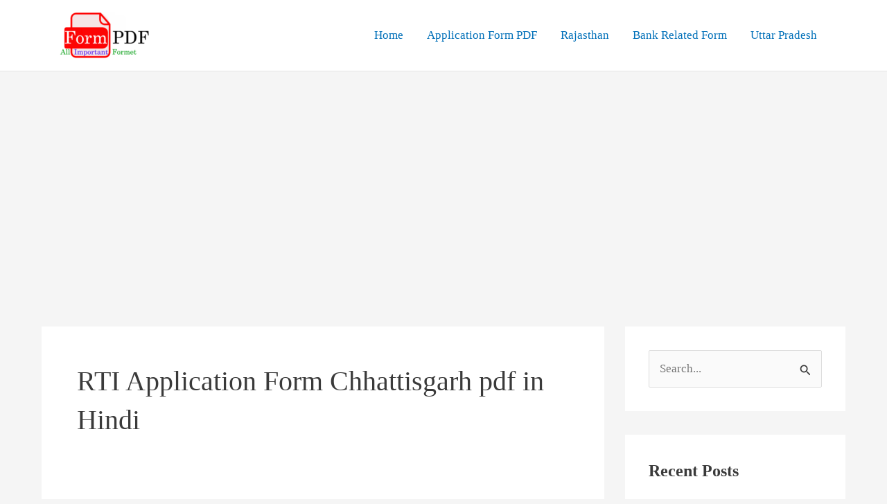

--- FILE ---
content_type: text/html; charset=utf-8
request_url: https://www.google.com/recaptcha/api2/aframe
body_size: 264
content:
<!DOCTYPE HTML><html><head><meta http-equiv="content-type" content="text/html; charset=UTF-8"></head><body><script nonce="aEEd2VgcROUasFtbJ6rCsQ">/** Anti-fraud and anti-abuse applications only. See google.com/recaptcha */ try{var clients={'sodar':'https://pagead2.googlesyndication.com/pagead/sodar?'};window.addEventListener("message",function(a){try{if(a.source===window.parent){var b=JSON.parse(a.data);var c=clients[b['id']];if(c){var d=document.createElement('img');d.src=c+b['params']+'&rc='+(localStorage.getItem("rc::a")?sessionStorage.getItem("rc::b"):"");window.document.body.appendChild(d);sessionStorage.setItem("rc::e",parseInt(sessionStorage.getItem("rc::e")||0)+1);localStorage.setItem("rc::h",'1769907952590');}}}catch(b){}});window.parent.postMessage("_grecaptcha_ready", "*");}catch(b){}</script></body></html>